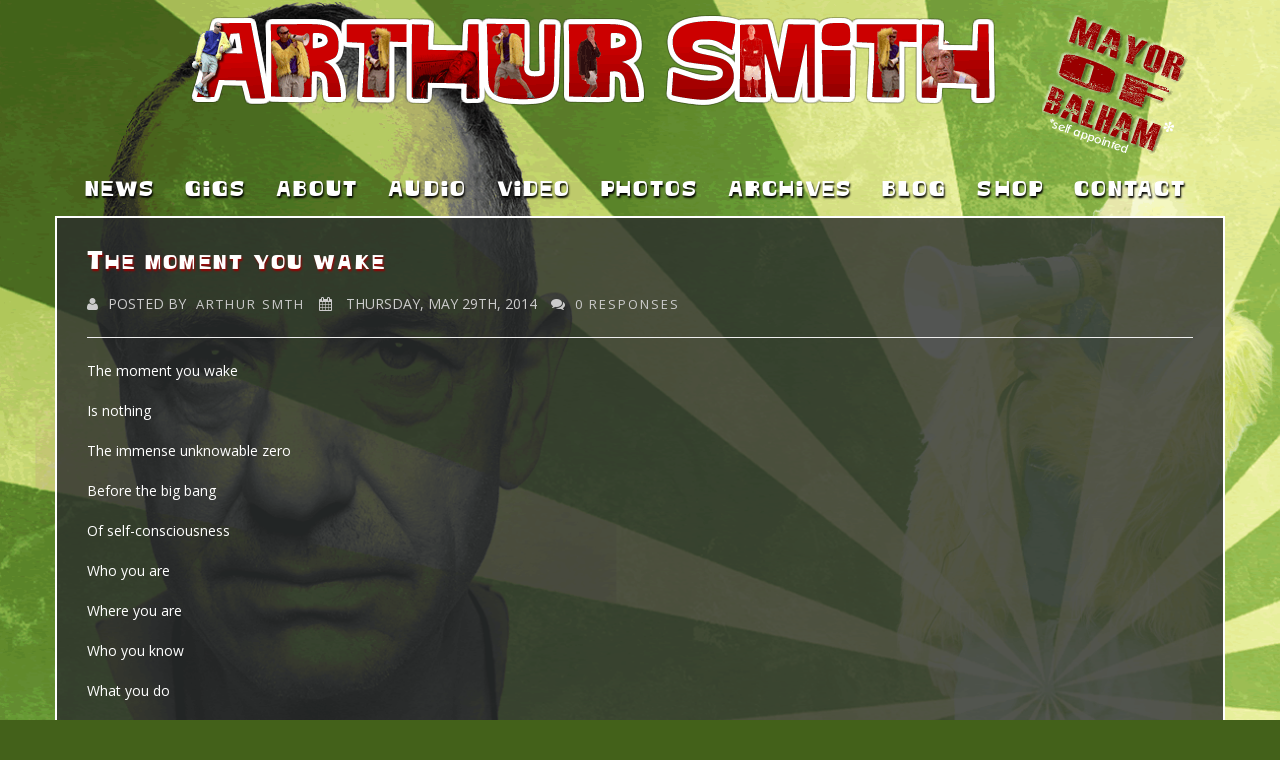

--- FILE ---
content_type: text/html; charset=UTF-8
request_url: https://www.arthursmith.co.uk/the-moment-you-wake/
body_size: 9254
content:
<!DOCTYPE html>
<!--[if IE 8 ]><html class="ie ie8" lang="en"> <![endif]-->
<!--[if IE 9 ]><html class="ie ie9" lang="en"> <![endif]-->
<!--[if (gte IE 9)|!(IE)]><!--><html lang="en"> <!--<![endif]-->
<head>
<meta charset="utf-8">
<title>The moment you wake |  Arthur Smith, Night Mayor Of Balham*                                             *Self Appointed.</title> 
<meta http-equiv="X-UA-Compatible" content="IE=edge">
<!-- Meta -->
<meta name="viewport" content="width=device-width, initial-scale=1">
<meta name="description" content="Official website of Arthur Smith, Night Mayor Of Balham & Semi-Professional Comedian.">
<meta name="keywords" content="Arthur Smith, Fiasco Job Job, Phil Nice, Daphne Fairfax, Results, Dante's Inferno, Leonard Cohen, Grumpy Old Men, Arthur & Phil Go Off, Pyjamarama, Swing Along A Dante, Ham A Long A Yorrick, Roan School, The National Review Company, Fiasco Job Job, Paramount City, Red Dwarf Backwards, Trench Kiss, Arthur Craven Society, Hamlet, The Artist Formerly Known As Hamlet - Prince of Danes, Malcolm Hardee, Arturart, Mayor Of Balham, Balham Bash, Mindlessness, Arthur Smith's Balham Bash, Loose Ends, An Evening With Gary Lineker, Sentimental Journey, Sod, My Summer With Des, Live Bed Show, Caroline Quentin, Arthur Smith's Pissed Up Chat Show, Arthur Smith's Edinburgh Tour, Arthur Smith Sings Leonard Cohen, Arthur Smith's Last Hangover, Arthur Smith sings Andy Williams, I've Seen Your Arse, Moldovan National Anthem, Arthur Smith's Comedy Club, Night Mayor of Balham, Arthur Smith Sings Leonard Cohen Again, BBC Comedy Club, Loose Ends, Smithereens, Without A Paddle">
<meta name="expires" content="0">
<meta name="author" content="Arthur Smith">
<meta name="Subject" content="Website">
<meta name="Copyright" content="Arthur Smith">
<meta name="Robots" content="ALL">
<meta name="Robots" content="INDEX,FOLLOW">
<meta name="GOOGLEBOT" content="NOARCHIVE">
<meta name="Revisit-After" content="15 Days">
<meta name="Rating" content="General">
<!-- End Meta -->
<link href='https://fonts.googleapis.com/css?family=PT+Mono%7cOpen+Sans:400italic,400' rel='stylesheet' type='text/css'>
<link rel="stylesheet" href="https://www.arthursmith.co.uk/wp-content/themes/Arfur2019/lightbox2-master/dist/css/lightbox.min.css">
<link rel="stylesheet" href="https://www.arthursmith.co.uk/wp-content/themes/Arfur2019/css/extra.css"> 
<link rel="stylesheet" href="https://www.arthursmith.co.uk/wp-content/themes/Arfur2019/css/style.css"/>
<link rel="stylesheet" href="https://www.arthursmith.co.uk/wp-content/themes/Arfur2019/css/responsive.css"/>
<style id='global-styles-inline-css' type='text/css'>
:root{--wp--preset--aspect-ratio--square: 1;--wp--preset--aspect-ratio--4-3: 4/3;--wp--preset--aspect-ratio--3-4: 3/4;--wp--preset--aspect-ratio--3-2: 3/2;--wp--preset--aspect-ratio--2-3: 2/3;--wp--preset--aspect-ratio--16-9: 16/9;--wp--preset--aspect-ratio--9-16: 9/16;--wp--preset--color--black: #000000;--wp--preset--color--cyan-bluish-gray: #abb8c3;--wp--preset--color--white: #ffffff;--wp--preset--color--pale-pink: #f78da7;--wp--preset--color--vivid-red: #cf2e2e;--wp--preset--color--luminous-vivid-orange: #ff6900;--wp--preset--color--luminous-vivid-amber: #fcb900;--wp--preset--color--light-green-cyan: #7bdcb5;--wp--preset--color--vivid-green-cyan: #00d084;--wp--preset--color--pale-cyan-blue: #8ed1fc;--wp--preset--color--vivid-cyan-blue: #0693e3;--wp--preset--color--vivid-purple: #9b51e0;--wp--preset--gradient--vivid-cyan-blue-to-vivid-purple: linear-gradient(135deg,rgb(6,147,227) 0%,rgb(155,81,224) 100%);--wp--preset--gradient--light-green-cyan-to-vivid-green-cyan: linear-gradient(135deg,rgb(122,220,180) 0%,rgb(0,208,130) 100%);--wp--preset--gradient--luminous-vivid-amber-to-luminous-vivid-orange: linear-gradient(135deg,rgb(252,185,0) 0%,rgb(255,105,0) 100%);--wp--preset--gradient--luminous-vivid-orange-to-vivid-red: linear-gradient(135deg,rgb(255,105,0) 0%,rgb(207,46,46) 100%);--wp--preset--gradient--very-light-gray-to-cyan-bluish-gray: linear-gradient(135deg,rgb(238,238,238) 0%,rgb(169,184,195) 100%);--wp--preset--gradient--cool-to-warm-spectrum: linear-gradient(135deg,rgb(74,234,220) 0%,rgb(151,120,209) 20%,rgb(207,42,186) 40%,rgb(238,44,130) 60%,rgb(251,105,98) 80%,rgb(254,248,76) 100%);--wp--preset--gradient--blush-light-purple: linear-gradient(135deg,rgb(255,206,236) 0%,rgb(152,150,240) 100%);--wp--preset--gradient--blush-bordeaux: linear-gradient(135deg,rgb(254,205,165) 0%,rgb(254,45,45) 50%,rgb(107,0,62) 100%);--wp--preset--gradient--luminous-dusk: linear-gradient(135deg,rgb(255,203,112) 0%,rgb(199,81,192) 50%,rgb(65,88,208) 100%);--wp--preset--gradient--pale-ocean: linear-gradient(135deg,rgb(255,245,203) 0%,rgb(182,227,212) 50%,rgb(51,167,181) 100%);--wp--preset--gradient--electric-grass: linear-gradient(135deg,rgb(202,248,128) 0%,rgb(113,206,126) 100%);--wp--preset--gradient--midnight: linear-gradient(135deg,rgb(2,3,129) 0%,rgb(40,116,252) 100%);--wp--preset--font-size--small: 13px;--wp--preset--font-size--medium: 20px;--wp--preset--font-size--large: 36px;--wp--preset--font-size--x-large: 42px;--wp--preset--spacing--20: 0.44rem;--wp--preset--spacing--30: 0.67rem;--wp--preset--spacing--40: 1rem;--wp--preset--spacing--50: 1.5rem;--wp--preset--spacing--60: 2.25rem;--wp--preset--spacing--70: 3.38rem;--wp--preset--spacing--80: 5.06rem;--wp--preset--shadow--natural: 6px 6px 9px rgba(0, 0, 0, 0.2);--wp--preset--shadow--deep: 12px 12px 50px rgba(0, 0, 0, 0.4);--wp--preset--shadow--sharp: 6px 6px 0px rgba(0, 0, 0, 0.2);--wp--preset--shadow--outlined: 6px 6px 0px -3px rgb(255, 255, 255), 6px 6px rgb(0, 0, 0);--wp--preset--shadow--crisp: 6px 6px 0px rgb(0, 0, 0);}:where(.is-layout-flex){gap: 0.5em;}:where(.is-layout-grid){gap: 0.5em;}body .is-layout-flex{display: flex;}.is-layout-flex{flex-wrap: wrap;align-items: center;}.is-layout-flex > :is(*, div){margin: 0;}body .is-layout-grid{display: grid;}.is-layout-grid > :is(*, div){margin: 0;}:where(.wp-block-columns.is-layout-flex){gap: 2em;}:where(.wp-block-columns.is-layout-grid){gap: 2em;}:where(.wp-block-post-template.is-layout-flex){gap: 1.25em;}:where(.wp-block-post-template.is-layout-grid){gap: 1.25em;}.has-black-color{color: var(--wp--preset--color--black) !important;}.has-cyan-bluish-gray-color{color: var(--wp--preset--color--cyan-bluish-gray) !important;}.has-white-color{color: var(--wp--preset--color--white) !important;}.has-pale-pink-color{color: var(--wp--preset--color--pale-pink) !important;}.has-vivid-red-color{color: var(--wp--preset--color--vivid-red) !important;}.has-luminous-vivid-orange-color{color: var(--wp--preset--color--luminous-vivid-orange) !important;}.has-luminous-vivid-amber-color{color: var(--wp--preset--color--luminous-vivid-amber) !important;}.has-light-green-cyan-color{color: var(--wp--preset--color--light-green-cyan) !important;}.has-vivid-green-cyan-color{color: var(--wp--preset--color--vivid-green-cyan) !important;}.has-pale-cyan-blue-color{color: var(--wp--preset--color--pale-cyan-blue) !important;}.has-vivid-cyan-blue-color{color: var(--wp--preset--color--vivid-cyan-blue) !important;}.has-vivid-purple-color{color: var(--wp--preset--color--vivid-purple) !important;}.has-black-background-color{background-color: var(--wp--preset--color--black) !important;}.has-cyan-bluish-gray-background-color{background-color: var(--wp--preset--color--cyan-bluish-gray) !important;}.has-white-background-color{background-color: var(--wp--preset--color--white) !important;}.has-pale-pink-background-color{background-color: var(--wp--preset--color--pale-pink) !important;}.has-vivid-red-background-color{background-color: var(--wp--preset--color--vivid-red) !important;}.has-luminous-vivid-orange-background-color{background-color: var(--wp--preset--color--luminous-vivid-orange) !important;}.has-luminous-vivid-amber-background-color{background-color: var(--wp--preset--color--luminous-vivid-amber) !important;}.has-light-green-cyan-background-color{background-color: var(--wp--preset--color--light-green-cyan) !important;}.has-vivid-green-cyan-background-color{background-color: var(--wp--preset--color--vivid-green-cyan) !important;}.has-pale-cyan-blue-background-color{background-color: var(--wp--preset--color--pale-cyan-blue) !important;}.has-vivid-cyan-blue-background-color{background-color: var(--wp--preset--color--vivid-cyan-blue) !important;}.has-vivid-purple-background-color{background-color: var(--wp--preset--color--vivid-purple) !important;}.has-black-border-color{border-color: var(--wp--preset--color--black) !important;}.has-cyan-bluish-gray-border-color{border-color: var(--wp--preset--color--cyan-bluish-gray) !important;}.has-white-border-color{border-color: var(--wp--preset--color--white) !important;}.has-pale-pink-border-color{border-color: var(--wp--preset--color--pale-pink) !important;}.has-vivid-red-border-color{border-color: var(--wp--preset--color--vivid-red) !important;}.has-luminous-vivid-orange-border-color{border-color: var(--wp--preset--color--luminous-vivid-orange) !important;}.has-luminous-vivid-amber-border-color{border-color: var(--wp--preset--color--luminous-vivid-amber) !important;}.has-light-green-cyan-border-color{border-color: var(--wp--preset--color--light-green-cyan) !important;}.has-vivid-green-cyan-border-color{border-color: var(--wp--preset--color--vivid-green-cyan) !important;}.has-pale-cyan-blue-border-color{border-color: var(--wp--preset--color--pale-cyan-blue) !important;}.has-vivid-cyan-blue-border-color{border-color: var(--wp--preset--color--vivid-cyan-blue) !important;}.has-vivid-purple-border-color{border-color: var(--wp--preset--color--vivid-purple) !important;}.has-vivid-cyan-blue-to-vivid-purple-gradient-background{background: var(--wp--preset--gradient--vivid-cyan-blue-to-vivid-purple) !important;}.has-light-green-cyan-to-vivid-green-cyan-gradient-background{background: var(--wp--preset--gradient--light-green-cyan-to-vivid-green-cyan) !important;}.has-luminous-vivid-amber-to-luminous-vivid-orange-gradient-background{background: var(--wp--preset--gradient--luminous-vivid-amber-to-luminous-vivid-orange) !important;}.has-luminous-vivid-orange-to-vivid-red-gradient-background{background: var(--wp--preset--gradient--luminous-vivid-orange-to-vivid-red) !important;}.has-very-light-gray-to-cyan-bluish-gray-gradient-background{background: var(--wp--preset--gradient--very-light-gray-to-cyan-bluish-gray) !important;}.has-cool-to-warm-spectrum-gradient-background{background: var(--wp--preset--gradient--cool-to-warm-spectrum) !important;}.has-blush-light-purple-gradient-background{background: var(--wp--preset--gradient--blush-light-purple) !important;}.has-blush-bordeaux-gradient-background{background: var(--wp--preset--gradient--blush-bordeaux) !important;}.has-luminous-dusk-gradient-background{background: var(--wp--preset--gradient--luminous-dusk) !important;}.has-pale-ocean-gradient-background{background: var(--wp--preset--gradient--pale-ocean) !important;}.has-electric-grass-gradient-background{background: var(--wp--preset--gradient--electric-grass) !important;}.has-midnight-gradient-background{background: var(--wp--preset--gradient--midnight) !important;}.has-small-font-size{font-size: var(--wp--preset--font-size--small) !important;}.has-medium-font-size{font-size: var(--wp--preset--font-size--medium) !important;}.has-large-font-size{font-size: var(--wp--preset--font-size--large) !important;}.has-x-large-font-size{font-size: var(--wp--preset--font-size--x-large) !important;}
/*# sourceURL=global-styles-inline-css */
</style>
</head>

<body data-rsssl=1>
	<div id="all" class="animsition">
        
    <header id="top-header " >
        <div class="container">
            <div class="logo" align="center">
                <div class="row" style="padding-top:15px;">
                    <div class="col-md-12" >
<div class="col-md-1"></div>                   
<div class="col-md-9"><a href="https://www.arthursmith.co.uk"><img src="https://www.arthursmith.co.uk/wp-content/themes/Arfur2019/img/header.png" alt="Arthur Smith - Night Mayor Of Balham. Self Appointed." title="Arthur Smith - Night Mayor Of Balham. Self Appointed." class="img-responsive"></a></div>
<div class="col-md-2 hidden-xs"> <img class="img-responsive" src="https://www.arthursmith.co.uk/wp-content/themes/Arfur2019/img/stamp.png" alt="Arthur Smith - Night Mayor Of Balham. Self Appointed." title="Arthur Smith - Night Mayor Of Balham. Self Appointed."></div>
                    </div>
                </div>
            </div><!--end logo-->
            <div class="row arthur-navbar-link" >
<div class="col-md-12" >
<span id="btn-menu"><i class="fa fa-list"></i></span>
<nav id="main-nav" >
<ul id="menu-arthur-main-menu" class="nav navbar-nav "><li id="menu-item-593" class="menu-item menu-item-type-post_type menu-item-object-page menu-item-593"><a title="News" href="https://www.arthursmith.co.uk/news/">News</a></li>
<li id="menu-item-592" class="menu-item menu-item-type-post_type menu-item-object-page menu-item-592"><a title="Gigs" href="https://www.arthursmith.co.uk/gigs/">Gigs</a></li>
<li id="menu-item-583" class="menu-item menu-item-type-post_type menu-item-object-page menu-item-583"><a title="About" href="https://www.arthursmith.co.uk/my-name-is-daphne-fairfax/">About</a></li>
<li id="menu-item-579" class="menu-item menu-item-type-post_type menu-item-object-page menu-item-579"><a title="Audio" href="https://www.arthursmith.co.uk/audio/">Audio</a></li>
<li id="menu-item-586" class="menu-item menu-item-type-post_type menu-item-object-page menu-item-586"><a title="Video" href="https://www.arthursmith.co.uk/video/">Video</a></li>
<li id="menu-item-584" class="menu-item menu-item-type-post_type menu-item-object-page menu-item-584"><a title="Photos" href="https://www.arthursmith.co.uk/photos/">Photos</a></li>
<li id="menu-item-577" class="menu-item menu-item-type-post_type menu-item-object-page menu-item-has-children menu-item-577 dropdown"><a title="Archives" href="https://www.arthursmith.co.uk/archives/" data-toggle="dropdown" class="dropdown-toggle">Archives <span class="caret"></span></a>
<ul role="menu" class=" dropdown-menu">
	<li id="menu-item-578" class="menu-item menu-item-type-post_type menu-item-object-page menu-item-578"><a title="Arturart" href="https://www.arthursmith.co.uk/archives/arturart/">Arturart</a></li>
	<li id="menu-item-582" class="menu-item menu-item-type-post_type menu-item-object-page menu-item-582"><a title="Letters To A Young Comedian…" href="https://www.arthursmith.co.uk/archives/letters-to-a-young-comedian/">Letters To A Young Comedian…</a></li>
	<li id="menu-item-769" class="menu-item menu-item-type-post_type menu-item-object-page menu-item-769"><a title="Other Writing" href="https://www.arthursmith.co.uk/archives/other-writing/">Other Writing</a></li>
	<li id="menu-item-585" class="menu-item menu-item-type-post_type menu-item-object-page menu-item-585"><a title="Results!" href="https://www.arthursmith.co.uk/archives/results/">Results!</a></li>
</ul>
</li>
<li id="menu-item-576" class="menu-item menu-item-type-post_type menu-item-object-page current_page_parent menu-item-576"><a title="Blog" href="https://www.arthursmith.co.uk/blog/">Blog</a></li>
<li id="menu-item-725" class="menu-item menu-item-type-post_type menu-item-object-page menu-item-725"><a title="Shop" href="https://www.arthursmith.co.uk/shop/">Shop</a></li>
<li id="menu-item-580" class="menu-item menu-item-type-post_type menu-item-object-page menu-item-580"><a title="Contact" href="https://www.arthursmith.co.uk/contact/">Contact</a></li>
</ul></nav>
</div>
            </div>
          </div><!--end container -->
    </header>
<!--CLOSE HEADER-->
<meta name='robots' content='max-image-preview:large' />
<link rel="alternate" type="application/rss+xml" title="Arthur Smith &raquo; The moment you wake Comments Feed" href="https://www.arthursmith.co.uk/the-moment-you-wake/feed/" />
<link rel="alternate" title="oEmbed (JSON)" type="application/json+oembed" href="https://www.arthursmith.co.uk/wp-json/oembed/1.0/embed?url=https%3A%2F%2Fwww.arthursmith.co.uk%2Fthe-moment-you-wake%2F" />
<link rel="alternate" title="oEmbed (XML)" type="text/xml+oembed" href="https://www.arthursmith.co.uk/wp-json/oembed/1.0/embed?url=https%3A%2F%2Fwww.arthursmith.co.uk%2Fthe-moment-you-wake%2F&#038;format=xml" />
		<!-- This site uses the Google Analytics by ExactMetrics plugin v8.10.2 - Using Analytics tracking - https://www.exactmetrics.com/ -->
		<!-- Note: ExactMetrics is not currently configured on this site. The site owner needs to authenticate with Google Analytics in the ExactMetrics settings panel. -->
					<!-- No tracking code set -->
				<!-- / Google Analytics by ExactMetrics -->
		<style id='wp-img-auto-sizes-contain-inline-css' type='text/css'>
img:is([sizes=auto i],[sizes^="auto," i]){contain-intrinsic-size:3000px 1500px}
/*# sourceURL=wp-img-auto-sizes-contain-inline-css */
</style>
<style id='wp-emoji-styles-inline-css' type='text/css'>

	img.wp-smiley, img.emoji {
		display: inline !important;
		border: none !important;
		box-shadow: none !important;
		height: 1em !important;
		width: 1em !important;
		margin: 0 0.07em !important;
		vertical-align: -0.1em !important;
		background: none !important;
		padding: 0 !important;
	}
/*# sourceURL=wp-emoji-styles-inline-css */
</style>
<style id='wp-block-library-inline-css' type='text/css'>
:root{--wp-block-synced-color:#7a00df;--wp-block-synced-color--rgb:122,0,223;--wp-bound-block-color:var(--wp-block-synced-color);--wp-editor-canvas-background:#ddd;--wp-admin-theme-color:#007cba;--wp-admin-theme-color--rgb:0,124,186;--wp-admin-theme-color-darker-10:#006ba1;--wp-admin-theme-color-darker-10--rgb:0,107,160.5;--wp-admin-theme-color-darker-20:#005a87;--wp-admin-theme-color-darker-20--rgb:0,90,135;--wp-admin-border-width-focus:2px}@media (min-resolution:192dpi){:root{--wp-admin-border-width-focus:1.5px}}.wp-element-button{cursor:pointer}:root .has-very-light-gray-background-color{background-color:#eee}:root .has-very-dark-gray-background-color{background-color:#313131}:root .has-very-light-gray-color{color:#eee}:root .has-very-dark-gray-color{color:#313131}:root .has-vivid-green-cyan-to-vivid-cyan-blue-gradient-background{background:linear-gradient(135deg,#00d084,#0693e3)}:root .has-purple-crush-gradient-background{background:linear-gradient(135deg,#34e2e4,#4721fb 50%,#ab1dfe)}:root .has-hazy-dawn-gradient-background{background:linear-gradient(135deg,#faaca8,#dad0ec)}:root .has-subdued-olive-gradient-background{background:linear-gradient(135deg,#fafae1,#67a671)}:root .has-atomic-cream-gradient-background{background:linear-gradient(135deg,#fdd79a,#004a59)}:root .has-nightshade-gradient-background{background:linear-gradient(135deg,#330968,#31cdcf)}:root .has-midnight-gradient-background{background:linear-gradient(135deg,#020381,#2874fc)}:root{--wp--preset--font-size--normal:16px;--wp--preset--font-size--huge:42px}.has-regular-font-size{font-size:1em}.has-larger-font-size{font-size:2.625em}.has-normal-font-size{font-size:var(--wp--preset--font-size--normal)}.has-huge-font-size{font-size:var(--wp--preset--font-size--huge)}.has-text-align-center{text-align:center}.has-text-align-left{text-align:left}.has-text-align-right{text-align:right}.has-fit-text{white-space:nowrap!important}#end-resizable-editor-section{display:none}.aligncenter{clear:both}.items-justified-left{justify-content:flex-start}.items-justified-center{justify-content:center}.items-justified-right{justify-content:flex-end}.items-justified-space-between{justify-content:space-between}.screen-reader-text{border:0;clip-path:inset(50%);height:1px;margin:-1px;overflow:hidden;padding:0;position:absolute;width:1px;word-wrap:normal!important}.screen-reader-text:focus{background-color:#ddd;clip-path:none;color:#444;display:block;font-size:1em;height:auto;left:5px;line-height:normal;padding:15px 23px 14px;text-decoration:none;top:5px;width:auto;z-index:100000}html :where(.has-border-color){border-style:solid}html :where([style*=border-top-color]){border-top-style:solid}html :where([style*=border-right-color]){border-right-style:solid}html :where([style*=border-bottom-color]){border-bottom-style:solid}html :where([style*=border-left-color]){border-left-style:solid}html :where([style*=border-width]){border-style:solid}html :where([style*=border-top-width]){border-top-style:solid}html :where([style*=border-right-width]){border-right-style:solid}html :where([style*=border-bottom-width]){border-bottom-style:solid}html :where([style*=border-left-width]){border-left-style:solid}html :where(img[class*=wp-image-]){height:auto;max-width:100%}:where(figure){margin:0 0 1em}html :where(.is-position-sticky){--wp-admin--admin-bar--position-offset:var(--wp-admin--admin-bar--height,0px)}@media screen and (max-width:600px){html :where(.is-position-sticky){--wp-admin--admin-bar--position-offset:0px}}
/*wp_block_styles_on_demand_placeholder:69824ef416b5f*/
/*# sourceURL=wp-block-library-inline-css */
</style>
<style id='classic-theme-styles-inline-css' type='text/css'>
/*! This file is auto-generated */
.wp-block-button__link{color:#fff;background-color:#32373c;border-radius:9999px;box-shadow:none;text-decoration:none;padding:calc(.667em + 2px) calc(1.333em + 2px);font-size:1.125em}.wp-block-file__button{background:#32373c;color:#fff;text-decoration:none}
/*# sourceURL=/wp-includes/css/classic-themes.min.css */
</style>
<link rel='stylesheet' id='contact-form-7-css' href='https://www.arthursmith.co.uk/wp-content/plugins/contact-form-7/includes/css/styles.css?ver=6.1.4' type='text/css' media='all' />
<script type="text/javascript" src="https://www.arthursmith.co.uk/wp-includes/js/jquery/jquery.min.js?ver=3.7.1" id="jquery-core-js"></script>
<script type="text/javascript" src="https://www.arthursmith.co.uk/wp-includes/js/jquery/jquery-migrate.min.js?ver=3.4.1" id="jquery-migrate-js"></script>
<script type="text/javascript" id="wpso-front-scripts-js-extra">
/* <![CDATA[ */
var wpso = {"ajaxurl":"https://www.arthursmith.co.uk/wp-admin/admin-ajax.php","nonce":"8ed445a01c","user_items":[]};
//# sourceURL=wpso-front-scripts-js-extra
/* ]]> */
</script>
<script type="text/javascript" src="https://www.arthursmith.co.uk/wp-content/plugins/wp-sort-order/js/front-scripts.js?ver=2026020739" id="wpso-front-scripts-js"></script>
<link rel="https://api.w.org/" href="https://www.arthursmith.co.uk/wp-json/" /><link rel="alternate" title="JSON" type="application/json" href="https://www.arthursmith.co.uk/wp-json/wp/v2/posts/263" /><link rel="EditURI" type="application/rsd+xml" title="RSD" href="https://www.arthursmith.co.uk/xmlrpc.php?rsd" />
<link rel="canonical" href="https://www.arthursmith.co.uk/the-moment-you-wake/" />
<link rel="icon" href="https://www.arthursmith.co.uk/wp-content/uploads/2014/04/cropped-EmyrYoung_ArthurSmith_04042014001-32x32.jpg" sizes="32x32" />
<link rel="icon" href="https://www.arthursmith.co.uk/wp-content/uploads/2014/04/cropped-EmyrYoung_ArthurSmith_04042014001-192x192.jpg" sizes="192x192" />
<link rel="apple-touch-icon" href="https://www.arthursmith.co.uk/wp-content/uploads/2014/04/cropped-EmyrYoung_ArthurSmith_04042014001-180x180.jpg" />
<meta name="msapplication-TileImage" content="https://www.arthursmith.co.uk/wp-content/uploads/2014/04/cropped-EmyrYoung_ArthurSmith_04042014001-270x270.jpg" />
</head>
<body data-rsssl=1><!--BEGIN LOOP - IMPORT POSTS Wordpress Code -->
 

<div class="container warp">
    <div class="single-post">
<h2>The moment you wake</h2>
        <div class="single-post-meta">
<p><span><i class="fa fa-user"></i>Posted by</span><a href="Arthur Smth">Arthur Smth</a> <span><i class="fa fa-calendar"></i> Thursday, May 29th, 2014</span>  <span><i class="fa fa-comments"></i><a href="https://www.arthursmith.co.uk/the-moment-you-wake/#respond">0 responses</a></span> </p>
        </div>
<hr>
<p><p>The moment you wake</p>
<p>Is nothing</p>
<p>The immense unknowable zero</p>
<p>Before the big bang</p>
<p>Of self-consciousness</p>
<p>Who you are</p>
<p>Where you are</p>
<p>Who you know</p>
<p>What you do</p>
<p>&nbsp;</p>
<p>And then</p>
<p>What you have to do this day</p>
<p>&nbsp;</p>
<p>And what for breakfast?</p>
<p>Swing round</p>
<p>Slippers on</p>
<p>Here we go again</p>
 </p>
<div align="center">
<a href="#" onclick="history.go(-1);return false;"><button type="button" class="btn btn-lg btn-block btn-warning">Click To Go Back <i class="fa fa-arrow-left"></i></button></a></div>

<div class="row" style="padding-top: 20px;">
    <div class="col-md-12">
        <div class="col-md-6" align="left"><span><i class="fa fa-chevron-left"></i></span> <strong><a href="https://www.arthursmith.co.uk/after-loose-ends/" rel="prev">After Loose Ends</a></strong>
        </div>
        <div class="col-md-6" align="right"><span><a href="https://www.arthursmith.co.uk/ed-fringe-2014/" rel="next">Ed Fringe 2014</a> <i class="fa fa-chevron-right"></i></span><strong></strong>
        </div>
    </div>
</div>

    </div>

<div class="comments-area">
	
                    <h3>Comments on "The moment you wake"</h3>

                    <ol class="comments-list">
                    	 
                     

                    </ol><!--end comments lest -->
                </div><!--end comments area -->        <div class="comments-form">
<form class="row" >
            <div class="col-md-6">
<input type="text" placeholder="Your Name" />
            </div>
            <div class="col-md-6">
<input type="email" placeholder="Your email" />
            </div>
            <div class="col-md-12">
<textarea placeholder="Your comment ..." ></textarea>
            </div>
            <div class="col-sm-3 ">
<button class="success-btn">post comment</button>
            </div>
</form><!--end form -->
        </div><!--end comments form -->
</div><!--end warp-->

<!--END LOOP – CLOSE IMPORT POSTS Wordpress Code -->
</div><!--end warp-->

<div id="the-footer-above">
    <div class="section-top-line contact-us container" id="contact-us">
        <div class="block-title text-center">
<h3>Sign Up For Arthur's Rarely Used Mailing List Here.</h3>
        </div>
	    <div class="row ">
            <div class="col-md-6">
                <div class="contact-form">
<form method="post" action="https://scripts.dreamhost.com/add_list.cgi">
    <input type="hidden" name="list" value="newsletter" />
    <input type="hidden" name="domain" value="arthursmith.co.uk" />
    <input type="hidden" name="url" value="https://www.arthursmith.co.uk/?page_id=793" />
    <input type="hidden" name="unsuburl" value="https://www.arthursmith.co.uk/?page_id=795" />
    <input type="hidden" name="alreadyonurl" value="https://www.arthursmith.co.uk/?page_id=797" />
    <input type="hidden" name="notonurl" value="https://www.arthursmith.co.uk/?page_id=799" />
    <input type="hidden" name="invalidurl" value="https://www.arthursmith.co.uk/?page_id=801" />
    <input type="hidden" name="emailconfirmurl" value="https://www.arthursmith.co.uk/?page_id=803" />
    <input type="hidden" name="emailit" value="1" />
<input type="text" id="name" name="name" placeholder="NAME"/>
<input type="email" id="email" name="email" placeholder="Email"/>
    <input type="submit" name="submit" class="btn success-btn" value="Subscribe" style="width:45%;"/> <input type="submit" name="unsub" class="success-btn" value="Unsubscribe" style="width:45%;"/>
</form>
<!-- <input type="text" id="name" name="name" placeholder="NAME"/>
<input type="email" id="email" name="email" placeholder="Email"/>
<button type="submit" class="success-btn">Sign Up</button> -->

                </div><!--contact-form-->
            </div>
		    <div class="col-md-6">
                <div class="contact-details">
<!-- <img src="https://www.arthursmith.co.uk/wp-content/themes/Arfur2019/img/stamp.png" alt="The moment you wake" title="The moment you wake"> -->
<p>Online Arfur</p>
<ul class="social-links">
    <li><a href="https://www.facebook.com/ArthurSmithComedy/" target="_blank"><i class="fa fa-facebook"></i></a></li>
    <li><a href="https://twitter.com/ArfurSmith" target="_blank"><i class="fa fa-twitter"></i></a></li>
    <li><a href="https://www.youtube.com/user/ArfurSmith" target="_blank"><i class="fa fa-youtube"></i></a></li>
</ul>
                </div><!-- contact-details-->
            </div>
        </div><!--end from-->
    </div><!--end contact us-->
</div>

<div id="the-footer">
<p>© 2012 - 2026  <a href="https://twitter.com/ArfurSmith" target="_blank" style="color:#ffcc00;">Arthur Smith</a> Website by <a href="http://www.giantbanana.co.uk" target="_blank" style="color:#ffcc00;">Giant Banana</a>.</p>
</div>
<div class="go-up"><a href="" ><i class="fa fa-chevron-up"></i></a></div>

</div>
<!--js fils-->
<script type="text/javascript" src="https://www.arthursmith.co.uk/wp-content/themes/Arfur2019/lightbox2-master/dist/js/lightbox-plus-jquery.min.js"></script>
<script type="text/javascript" src="https://www.arthursmith.co.uk/wp-content/themes/Arfur2019/js/jquery-1.11.3.min.js"></script>
<script src="https://ajax.googleapis.com/ajax/libs/jquery/1.11.3/jquery.min.js"></script>
<script type="text/javascript" src="https://www.arthursmith.co.uk/wp-content/themes/Arfur2019/js/plugins.js"></script>
<script type="text/javascript" src="https://www.arthursmith.co.uk/wp-content/themes/Arfur2019/js/custom.js"></script>

<!--GOOGLE ANALYTICS-->
<script type="text/javascript">
    var _gaq = _gaq || [];
    _gaq.push(['_setAccount', 'UA-28236213-1']);
    _gaq.push(['_trackPageview']);
    (function() {
    var ga = document.createElement('script'); ga.type = 'text/javascript'; ga.async = true;
    ga.src = ('https:' == document.location.protocol ? 'https://ssl' : 'http://www') + '.google-analytics.com/ga.js';
    var s = document.getElementsByTagName('script')[0]; s.parentNode.insertBefore(ga, s);
    })();
</script>
<!--END GOOGLE ANALYTICS-->
</body>
</html>
<script type="speculationrules">
{"prefetch":[{"source":"document","where":{"and":[{"href_matches":"/*"},{"not":{"href_matches":["/wp-*.php","/wp-admin/*","/wp-content/uploads/*","/wp-content/*","/wp-content/plugins/*","/wp-content/themes/Arfur2019/*","/*\\?(.+)"]}},{"not":{"selector_matches":"a[rel~=\"nofollow\"]"}},{"not":{"selector_matches":".no-prefetch, .no-prefetch a"}}]},"eagerness":"conservative"}]}
</script>
<script type="text/javascript" src="https://www.arthursmith.co.uk/wp-includes/js/dist/hooks.min.js?ver=dd5603f07f9220ed27f1" id="wp-hooks-js"></script>
<script type="text/javascript" src="https://www.arthursmith.co.uk/wp-includes/js/dist/i18n.min.js?ver=c26c3dc7bed366793375" id="wp-i18n-js"></script>
<script type="text/javascript" id="wp-i18n-js-after">
/* <![CDATA[ */
wp.i18n.setLocaleData( { 'text direction\u0004ltr': [ 'ltr' ] } );
//# sourceURL=wp-i18n-js-after
/* ]]> */
</script>
<script type="text/javascript" src="https://www.arthursmith.co.uk/wp-content/plugins/contact-form-7/includes/swv/js/index.js?ver=6.1.4" id="swv-js"></script>
<script type="text/javascript" id="contact-form-7-js-translations">
/* <![CDATA[ */
( function( domain, translations ) {
	var localeData = translations.locale_data[ domain ] || translations.locale_data.messages;
	localeData[""].domain = domain;
	wp.i18n.setLocaleData( localeData, domain );
} )( "contact-form-7", {"translation-revision-date":"2024-05-21 11:58:24+0000","generator":"GlotPress\/4.0.1","domain":"messages","locale_data":{"messages":{"":{"domain":"messages","plural-forms":"nplurals=2; plural=n != 1;","lang":"en_GB"},"Error:":["Error:"]}},"comment":{"reference":"includes\/js\/index.js"}} );
//# sourceURL=contact-form-7-js-translations
/* ]]> */
</script>
<script type="text/javascript" id="contact-form-7-js-before">
/* <![CDATA[ */
var wpcf7 = {
    "api": {
        "root": "https:\/\/www.arthursmith.co.uk\/wp-json\/",
        "namespace": "contact-form-7\/v1"
    }
};
//# sourceURL=contact-form-7-js-before
/* ]]> */
</script>
<script type="text/javascript" src="https://www.arthursmith.co.uk/wp-content/plugins/contact-form-7/includes/js/index.js?ver=6.1.4" id="contact-form-7-js"></script>
<script id="wp-emoji-settings" type="application/json">
{"baseUrl":"https://s.w.org/images/core/emoji/17.0.2/72x72/","ext":".png","svgUrl":"https://s.w.org/images/core/emoji/17.0.2/svg/","svgExt":".svg","source":{"concatemoji":"https://www.arthursmith.co.uk/wp-includes/js/wp-emoji-release.min.js?ver=c4e86c4b24216aa54fce8268fb56fdb2"}}
</script>
<script type="module">
/* <![CDATA[ */
/*! This file is auto-generated */
const a=JSON.parse(document.getElementById("wp-emoji-settings").textContent),o=(window._wpemojiSettings=a,"wpEmojiSettingsSupports"),s=["flag","emoji"];function i(e){try{var t={supportTests:e,timestamp:(new Date).valueOf()};sessionStorage.setItem(o,JSON.stringify(t))}catch(e){}}function c(e,t,n){e.clearRect(0,0,e.canvas.width,e.canvas.height),e.fillText(t,0,0);t=new Uint32Array(e.getImageData(0,0,e.canvas.width,e.canvas.height).data);e.clearRect(0,0,e.canvas.width,e.canvas.height),e.fillText(n,0,0);const a=new Uint32Array(e.getImageData(0,0,e.canvas.width,e.canvas.height).data);return t.every((e,t)=>e===a[t])}function p(e,t){e.clearRect(0,0,e.canvas.width,e.canvas.height),e.fillText(t,0,0);var n=e.getImageData(16,16,1,1);for(let e=0;e<n.data.length;e++)if(0!==n.data[e])return!1;return!0}function u(e,t,n,a){switch(t){case"flag":return n(e,"\ud83c\udff3\ufe0f\u200d\u26a7\ufe0f","\ud83c\udff3\ufe0f\u200b\u26a7\ufe0f")?!1:!n(e,"\ud83c\udde8\ud83c\uddf6","\ud83c\udde8\u200b\ud83c\uddf6")&&!n(e,"\ud83c\udff4\udb40\udc67\udb40\udc62\udb40\udc65\udb40\udc6e\udb40\udc67\udb40\udc7f","\ud83c\udff4\u200b\udb40\udc67\u200b\udb40\udc62\u200b\udb40\udc65\u200b\udb40\udc6e\u200b\udb40\udc67\u200b\udb40\udc7f");case"emoji":return!a(e,"\ud83e\u1fac8")}return!1}function f(e,t,n,a){let r;const o=(r="undefined"!=typeof WorkerGlobalScope&&self instanceof WorkerGlobalScope?new OffscreenCanvas(300,150):document.createElement("canvas")).getContext("2d",{willReadFrequently:!0}),s=(o.textBaseline="top",o.font="600 32px Arial",{});return e.forEach(e=>{s[e]=t(o,e,n,a)}),s}function r(e){var t=document.createElement("script");t.src=e,t.defer=!0,document.head.appendChild(t)}a.supports={everything:!0,everythingExceptFlag:!0},new Promise(t=>{let n=function(){try{var e=JSON.parse(sessionStorage.getItem(o));if("object"==typeof e&&"number"==typeof e.timestamp&&(new Date).valueOf()<e.timestamp+604800&&"object"==typeof e.supportTests)return e.supportTests}catch(e){}return null}();if(!n){if("undefined"!=typeof Worker&&"undefined"!=typeof OffscreenCanvas&&"undefined"!=typeof URL&&URL.createObjectURL&&"undefined"!=typeof Blob)try{var e="postMessage("+f.toString()+"("+[JSON.stringify(s),u.toString(),c.toString(),p.toString()].join(",")+"));",a=new Blob([e],{type:"text/javascript"});const r=new Worker(URL.createObjectURL(a),{name:"wpTestEmojiSupports"});return void(r.onmessage=e=>{i(n=e.data),r.terminate(),t(n)})}catch(e){}i(n=f(s,u,c,p))}t(n)}).then(e=>{for(const n in e)a.supports[n]=e[n],a.supports.everything=a.supports.everything&&a.supports[n],"flag"!==n&&(a.supports.everythingExceptFlag=a.supports.everythingExceptFlag&&a.supports[n]);var t;a.supports.everythingExceptFlag=a.supports.everythingExceptFlag&&!a.supports.flag,a.supports.everything||((t=a.source||{}).concatemoji?r(t.concatemoji):t.wpemoji&&t.twemoji&&(r(t.twemoji),r(t.wpemoji)))});
//# sourceURL=https://www.arthursmith.co.uk/wp-includes/js/wp-emoji-loader.min.js
/* ]]> */
</script>


--- FILE ---
content_type: text/css
request_url: https://www.arthursmith.co.uk/wp-content/themes/Arfur2019/css/extra.css
body_size: 838
content:
/*

/*============
/*EXTRA CSS*/

/* FONTS */
@font-face {
    font-family: 'WitlessRegular';
    src: url('../fonts/witless/witless_0-webfont.eot');
    src: url('../fonts/witless/witless_0-webfont.eot?#iefix') format('embedded-opentype'),
         url('../fonts/witless/witless_0-webfont.woff') format('woff'),
         url('../fonts/witless/witless_0-webfont.ttf') format('truetype'),
         url('../fonts/witless/witless_0-webfont.svg#WitlessRegular') format('svg');
    font-weight: normal;
    font-style: normal;
}
@font-face {
    font-family: 'CoolveticaRegular';
    src: url('../fonts/coolvetica/coolveti-webfont.eot');
    src: url('../fonts/coolvetica/coolveti-webfont.eot?#iefix') format('embedded-opentype'),
         url('../fonts/coolvetica/coolveti-webfont.woff') format('woff'),
         url('../fonts/coolvetica/coolveti-webfont.ttf') format('truetype'),
         url('../fonts/coolvetica/coolveti-webfont.svg#CoolveticaRegular') format('svg');
    font-weight: normal;
    font-style: normal;

}

.vid {
  background-color: #0A090F;
    position: relative;
    padding-bottom: 56.25%;
    padding-top: 30px; height: 0; overflow: hidden;
    box-shadow: 1px 2px 3px 4px;
}
 
.vid iframe,
.vid object,
.vid embed {
    position: absolute;
    top: 0;
    left: 0;
    width: 100%;
    height: 100%;
}

/* IMAGE ALIGN CODE */
img.alignright {float:right; margin:40px; }
img.alignleft {float:left; margin:40px; }
img.aligncenter {display: block; margin-left: auto; margin-right: auto;}
a img.alignright {float:right; margin:0 0 1em 1em;}
a img.alignleft {float:left; margin:0 1em 1em 0;}
a img.aligncenter {display: block; margin-left: auto; margin-right: auto;}


/* Alignment */
.alignleft {
  display: inline;
  float: left;
  margin-right: 1.5em;
}
.alignright {
  display: inline;
  float: right;
  margin-left: 1.5em;
}
.aligncenter {
  clear: both;
  display: block;
  margin: 0 auto;
}
.featured-image-caption
{
  background-color: #fff;
  font-size: 12px;
  margin: 20px;/*
  border: 1px solid #0A090F;*/
  padding: 5px;
}



.pagination {
clear:both;
padding:0px 0;
position:relative;
font-size:11px;
line-height:13px;
}
 
.pagination span, .pagination a {
display:block;
float:left;
margin: 2px 2px 2px 0;
padding:6px 9px 5px 9px;
text-decoration:none;
width:auto;
color:#fff;
background: #43611A;
border:solid #61BEB9 1px;
}
 
.pagination a:hover{
color:#fff;
background: #61BEB9;
}
 
.pagination .current{
padding:6px 9px 5px 9px;
background: #99611A;
color:#fff;
}


.fn {color: #CFB53B;}
.fn a:hover {color: #fff;}



.btn-warning {

  padding:5px;
  text-shadow: 2px 2px 0 #121212, 2px 2px 0 #121212, 2px 2px 0 #121212, 2px 2px 0 #121212;
  letter-spacing: 2px;
  font-weight: lighter;
  font-size: 30px;
  color: #fff;
  background-color:#8B0000;
  border-color: #121212;

}

.arthur-ticket-link {line-height: 40px;}
.arthur-ticket-link a:link {color:#ffcc00; text-decoration:none; } /* unvisited link */
.arthur-ticket-link a:after  {color:#ffcc00; content: " \f145"; font-family: FontAwesome; }/* unvisited link */
.arthur-ticket-link a:visited {color:#ffcc00; text-decoration:none; }  /* visited link */
.arthur-ticket-link a:hover {color:#ccc; text-decoration:none; }  /* mouse over link */
.arthur-ticket-link a:active {color:#ffcc00; text-decoration:none; }  /* selected link */ 

.arthur-navbar-link {    font-family: 'WitlessRegular'; text-shadow: 1px 2px 2px #000; }
.arthur-navbar-link a:link {color:#fff; font-size:20px;} /* unvisited link */
.arthur-navbar-link a:visited {color:#ffcc00;}  /* visited link */
.arthur-navbar-link a:hover {color:#ffcc00;}  /* mouse over link */
.arthur-navbar-link a:active {color:#ffcc00; }  /* selected link */ 


--- FILE ---
content_type: text/css
request_url: https://www.arthursmith.co.uk/wp-content/themes/Arfur2019/css/style.css
body_size: 5288
content:
/* CSS Document */

/* 
    Created on : 16/6/2015, 04:32:02 
    Author     : 
    Theme Name : thor
    Description: thor , creative HTML Template
    Version    : 1.0
    Author: mokawed
   
*/

/* ------------------------------------------ */
/*             TABLE OF CONTENTS
/* ------------------------------------------ */
/*   01 - General & Basic Styles  */
/*   02 - Header & menu & logo  */
/*   03 - main Slider  */
/*   04 - services*/
/*   05 - our portfolio*/
/*   06 - isotope & our portfolio*/
/*   07 testimonial  */
/*   08 -about us  */
/*   09 -Our team  */
/*   10 -latest news  */
/*   11 - our clients  */
/*   12 - contact us &*/
/*  Animation & Keyframes   */



@import url("bootstrap.min.css");
@import url("owl.carousel.css");
@import url("font-awesome.min.css");
@import url("jquery.fancybox.css");
@import url("vegas.min.css");
@import url("animated-handel.css");
@import url("animsition.min.css");

/* --- general --------------------- */

*{
    padding: 0;
    margin: 0;

}
body{
    background: #43611A;
    background-image:url('../img/sunburst01.png'); 
    background-position: top center;
    background-repeat: no-repeat;
    background-attachment:fixed;

        -webkit-background-size: cover; /* the next 3 lines are "browser prefixes", they are necessary to include for CSS3 techniques */
    -moz-background-size: cover;
    -o-background-size: cover;
    background-size: cover;
    font-family: 'PT Mono', monospace ;
}
.warp{
    background-color: rgba(42, 44, 44, 0.8);
    background: rgba(42, 44, 44, 0.8);
    color:#000;
    border:solid 2px #fff;
    padding: 30px;
    margin-bottom: 20px;
}
/* --- typography --------------------- */
/*headings*/
h1,
h2,
h3,
h4,
h5,
h6 {
    font-family: 'WitlessRegular';
    text-shadow: 1px 2px 2px #990000;
    /*font-family: 'PT Mono', monospace ;*/
    margin-bottom: 15px;
    font-weight: 400;
    line-height: 28px;
    letter-spacing: 2px;
    /*color: #232323;*/
    color: #fff;

}
h1 {
    font-size: 30px;
}
h2 {
    font-size: 24px;

}

h3 {
    font-size: 20px;
    letter-spacing: 2px;
    line-height: 24px;
}

h4 {
    font-size: 14px;
    font-weight: 400;
}

/* paragraphs */
p {
    font-size: 14px;
    line-height: 25px;
    font-family: 'Open Sans', sans-serif;
    color: #fff;
    font-weight: 400;
    margin-bottom: 15px;
}

span {
    color: #ccc;
    text-transform: uppercase

}


a{
    font-size: 13px;
    letter-spacing: 2px;
    color: #ccc;
    font-weight: 400;
    text-transform: uppercase;
}

a:hover,a:focus{
    color: #63A69F;
    text-decoration: none;
    outline: none

}


ul,ol{
    margin: 0;
    padding: 0;
    list-style: none
}

.text-center{
    text-align: center !important
}
.section{
    padding: 10px 0;
}

.section-top-line{
    padding: 60px 0;
    position: relative;
    border-top: 2px solid #232323; 

}

.section-top-line:after{
    content: "";
    position: absolute;
    top: 1px;
    left: 0;
    height: 1px;
    width: 100%;
    background: #232323;
}


/*buttons*/
.primary-btn{
    background-color: #111;
    border:2px solid #EDEDED;
    padding: 10px 15px;
    position: relative;
    color: #737373;
    z-index: 1;
    display: inline-block
}

.primary-btn:after{
    content: "";
    position: absolute;
    bottom: 0;
    left: 0;
    width: 100%;
    height: 100%;
    background: #232323;
    z-index: -1;
    -webkit-transform: scale(0);
    -moz-transform: scale(0);
    transform: scale(0);
    -webkit-transition: 0.2s linear;
    -moz-transition: 0.2s linear;
    transition: 0.2s linear;
}


.primary-btn:hover{
    color: #fff;
}

.primary-btn:hover:after{
    -webkit-transform: scale(1);
    -moz-transform: scale(1);
    transform: scale(1);
}


.success-btn{
    position: relative;
    text-transform: uppercase;
    background-color: #fff;
    border: 2px solid #ededed;
    color: #191919;
    padding: 10px 20px;
    font-size: 13px;
    display: inline-block;
    z-index: 1;
    letter-spacing: 2px

}

.success-btn:after{
    content: "";
    position: absolute;
    bottom: 0;
    left: 0;
    width: 100%;
    height: 100%;
    background: #63A69F;
    z-index: -1;
    -webkit-transform: scale(0);
    -moz-transform: scale(0);
    transform: scale(0);
    -webkit-transition: 0.2s linear;
    -moz-transition: 0.2s linear;
    transition: 0.2s linear;
}


.success-btn:hover{
    color: #fff;
}

.success-btn:hover:after{
    -webkit-transform: scale(1);
    -moz-transform: scale(1);
    transform: scale(1);
}

.social-links{
}

.social-links li{
    display: inline-block;
    text-align: center

}

.social-links li a{
    display: inline-block;
    width: 45px;
    height: 45px;
    border: 1px solid #ededed;
    font-size: 20px;
    line-height: 45px;
}
.social-links li a:hover{
    color: #fff;
    background: #232323
}

.social-links li a:hover i{
    -webkit-animation: toBottomFromTop 0.4s forwards;
    -moz-animation: toBottomFromTop 0.4s forwards;
    animation: toBottomFromTop 0.4s forwards;
}
/*******************************************************************
       start header
*********************************************************************/


#top-header{
/*    background-color: #fff;*/
/*    margin-bottom: 30px;*/
    /*position: relative;*/
    -webkit-transition: 0.3s linear;
    -moz-transition: 0.3s linear;
    transition: 0.3s linear;
}


.logo{
/*    float: left;*/
/*    padding: 10px 20px 20px;*/
/*    background-color: #232323;*/


}

.logo h2,.logo h2 a{
    font-size: 18px;
    letter-spacing: 7px;
    color: #FFFFFF;
    text-transform: uppercase
}

#btn-menu{
    float: right;
    margin-top: 45px;
    font-size: 20px;
    display: none;
    margin-right: 30px;
    cursor: pointer;
    background: #232323;
    width: 40px;
    height: 40px;
    text-align: center;
    color: #fff;
    line-height: 40px;
}


#main-nav{
 /*   float: right; */
    margin-top: 10px;
    align-content: center;
}

#main-nav > ul > li{
    float: left;  
    align-content: center;
  /*  position: relative;*/
    padding: 12px 15px;

}

#main-nav >  ul > li > a{
    display: block;
    position: relative;
}
/* --------- Drop Down -------- */

#main-nav  ul li ul{
    position: absolute;
    background: #232323;
    width: 200px;
    z-index: 2;
    display: none;
    top: 48px;

}
#main-nav  ul li{
    position: relative}

#main-nav  ul ul li{
    padding: 10px 20px;;
    position: relative
}

#main-nav  ul li ul a{
    color: #fff;
    display: block;
    position: relative;
    -webkit-transition: 0.2s linear;
    -moz-transition: 0.2s linear;
    transition: 0.2s linear;
}

#main-nav li ul ul{
    position: absolute;
    left: 100%;
    top: 0
}

#main-nav li:hover > ul{
    display: block
}
#main-nav  ul ul a:hover{
    padding-left: 5px;

}



/*onscrool*/

header.fixed{
    /*background-color: #232323;*/
/*    background-color: rgb(238, 238, 238) !important;*/
  /*  position: fixed !important;*/
    z-index: 11;
    top: 0;
    left: 0;
    right: 0;
    margin-bottom: 60px;
    -webkit-transition: 0.3s linear;
    -moz-transition: 0.3s linear;
    transition: 0.3s linear;
}

header.fixed .logo{
    padding: 15px 15px 30px 6px;

}

.fixed #main-nav{
    margin-top: 10px;
}

.fixed #btn-menu{
    margin-top: 14px;
}

/*******************************************************************
          end header
*********************************************************************/


/*******************************************************************
                 start main slider
*********************************************************************/
.main-slider{}

.main-slider li img{
    max-height: 501px;
}

.slider2 li img{
    max-height: 514px !important;

}

.main-slider .owl-prev{
    position: absolute;
    left: 0;
    bottom: 50%;
    color: #999999;
    background: #fff;
    padding: 5px 10px;
    -webkit-transition: 0.3s linear;
    -moz-transition: 0.3s linear;
    transition: 0.3s linear;

}

.main-slider .owl-next{
    position: absolute;
    right: 0;
    bottom: 50%;
    color: #999999;
    background: #fff;
    padding: 5px 10px;
    -webkit-transition: 0.3s linear;
    -moz-transition: 0.3s linear;
    transition: 0.3s linear;
}

.main-slider .owl-prev:hover,
.main-slider .owl-next:hover{
    color: #fff;
    background-color: #232323
}
/*******************************************************************
                        end main-slider
*********************************************************************/

/*******************************************************************
                       start services
*********************************************************************/


.block{
    border-top: 2px solid #232323;
    position: relative;
    padding: 30px 0;

}

.block:after{
    content: "";
    position: absolute;
    top: 1px;
    left: 0;
    height: 1px;
    width: 100%;
    background: #232323;
}

.text-blck{

}

.follow-blck{
    text-align: center
}
.follow-blck-border{
    border-left: 2px solid #ededed;
    border-right:  2px solid #ededed;
    border-bottom: 2px solid #ededed;
    margin-bottom: 30px;
}


.follow-blck .block-title h3{
    font-size: 16px;

}

.follow-blck .social-links{
    margin-bottom: 20px;
}

.block-title{
    text-transform: uppercase
}




.services-items{
    text-align: center
        ;
    margin-top: 40px;
}

.services-item{
    position: relative;
    border: 2px solid #EDEDED;
    padding: 40px 10px;
    min-height: 200px;
    -webkit-transition: 0.3s ease-in;
    -moz-transition: 0.3s ease-in;
    transition: 0.3s ease-in;

}

.services-item span{
    color: #232323;
    font-size: 30px;

}

.services-item p{
    font-family: 'PT Mono', monospace ;
    font-size: 12px;
    letter-spacing: 1px;
    color: #fff;
    margin-top: 2px;
    margin-bottom: 5px;
    padding-bottom: 2px;
}

.services-item:hover{
    background: #232323;
    color: #fff;
}


.services-item:hover p,.services-item:hover span{
    color: #fff;
}

/*******************************************************************
         end services
*********************************************************************/

.gallery-items{
    text-align: center
        ;
    margin-top: 10px;
}

.gallery-item{
    position: relative;
    border: 2px solid #EDEDED;
    padding: 10px 10px;
/*    min-height: 200px;*/
    height: 200px;
    width: 300px;
    -webkit-transition: 0.3s ease-in;
    -moz-transition: 0.3s ease-in;
    transition: 0.3s ease-in;
    margin-bottom: 5px;
}

.gallery-item span{
    color: #232323;
    font-size: 30px;

}

.gallery-item p{
    font-family: 'PT Mono', monospace ;
    font-size: 12px;
    letter-spacing: 2px;
    color: #737373;
    margin-top: 10px;
}

.gallery-item:hover{
    background: #232323;
    color: #fff;
}


.gallery-item:hover p,.gallery-item:hover span{
    color: #fff;
}

.audio-items{
    text-align: center
        ;
    margin-top: 10px;
}

.audio-item{
    position: relative;
    border: 2px solid #EDEDED;
    padding: 10px 10px;
/*    min-height: 200px;*/
    height: 200px;
    width: 200px;
    -webkit-transition: 0.3s ease-in;
    -moz-transition: 0.3s ease-in;
    transition: 0.3s ease-in;
    margin-bottom: 5px;
}

.audio-item span{
    color: #232323;
    font-size: 30px;

}

.audio-item p{
    font-family: 'PT Mono', monospace ;
    font-size: 12px;
    letter-spacing: 2px;
    color: #737373;
    margin-top: 10px;
}

.audio-item:hover{
    background: #232323;
    color: #fff;
}


.audio-item:hover p,.audio-item:hover span{
    color: #fff;
}
/*******************************************************************
             start our portfolio
*********************************************************************/



.portfolioFilter ul {
    margin-top:15px;
}

.portfolioFilter ul li{
    position: relative;
    margin-bottom: 25px;
}

.portfolioFilter ul li:before{
    content: "-";
    top: 0;
    left: 0;
    margin-right: 10px
}

.portfolioFilter ul li a.current { 
    color: #63A69F;
    font-weight: bold;
    text-decoration: none
}


.portfolioContainer li{
    margin:15px 0; 
}

.portfolioContainer li .portfolio-item{
    position: relative;
    overflow: hidden
}
.portfolioContainer li .portfolio-item .mask{
    position: absolute;
    top: 10px;
    left: 10px;
    right: 10px;
    bottom: 10px;
    background-color: rgba(255,255,255,0.8);
    text-align: center;
    -webkit-transform: translateY(110%);
    -moz-transform: translateY(110%);
    transform: translateY(110%);
    -webkit-transition: 0.2s linear;
    -moz-transition: 0.2s linear;
    transition: 0.2s linear;

}

.portfolioContainer li .portfolio-item:hover .mask{
    -webkit-transform: translateY(0);
    -moz-transform: translateY(0);
    transform: translateY(0);
}

.portfolioContainer li .portfolio-item .mask h4{
    position: absolute;
    top:30%;
    left: 0;
    right: 0;
    text-transform: uppercase
}


.portfolioContainer li .portfolio-item .mask a{
    position: absolute;
    top: 50%;
    left: 52%;
    display: inline-block;
    font-size: 15px;
    height: 35px;
    width: 35px;
    line-height: 38px;
    border-radius: 50%;
    color: #fff;
    background-color: rgba(0,0,0,0.9);

}

.portfolioContainer li .portfolio-item .mask a:last-child{
    left: 34%;

}

.portfolioContainer li .portfolio-item .mask a{
    -webkit-transition: 0.3s linear;
    -moz-transition: 0.3s linear;
    transition: 0.3s linear;
}
.portfolioContainer li .portfolio-item .mask a:hover{
    background: #63A69F;

}

.isotope-hidden.isotope-item {
    pointer-events: none;
    z-index: 1;
}
.isotope,
.isotope .isotope-item {
    /* change duration value to whatever you like */

    -webkit-transition-duration: 0.8s;
    -moz-transition-duration: 0.8s;
    transition-duration: 0.8s;
}
.isotope {
    -webkit-transition-property: height, width;
    -moz-transition-property: height, width;
    transition-property: height, width;
}
.isotope .isotope-item {
    -webkit-transition-property: -webkit-transform, opacity;
    -moz-transition-property: -moz-transform, opacity;
    transition-property: transform, opacity;
}
/*******************************************************************
             end our portfolio
*********************************************************************/


/*******************************************************************
            start testimoniols
*********************************************************************/
.testimoniol{
    background:#EDEDED url("http://placehold.it/1920x948") no-repeat center center fixed;
    background-size: cover;
    position: relative;
    text-align: center;
    padding-left:160px;
    padding-right:160px;

}


.testimoniol:after{
    content: "";
    position: absolute;
    top: 0;
    left: 0;
    right: 0;
    bottom: 0;
    background: rgba(0, 0, 0, 0.7);
}


.testimoniol-slider p{
    position: relative;
    font-size: 15px;
    letter-spacing: 0px;
    color: #E9E3E3;
    font-weight: 400;
    font-style: italic;
    margin-bottom: 35px;
}


.testimoniol-slider p:after{
    font-family: FontAwesome;
    content: "\f10e";
    margin-left:  20px;
    color: #63A69F;
    font-size: 20px;

}

.testimoniol-slider p:before{
    font-family: FontAwesome;
    content: "\f10d";
    margin-right:20px;
    color: #63A69F;
    font-size: 20px;
}

.testimoniol-slider  a{
    color: #fff;

}
/*******************************************************************
                           end testimoniols
*********************************************************************/



/*******************************************************************
                         start about-us
*********************************************************************/

/*.about-us {
    background-color: red;
}*/


/*******************************************************************
                        end about-us
*********************************************************************/



/*******************************************************************
                         start our-team
*********************************************************************/
.block-title-2{
    text-align: center;
    background: #F4F4F4;
    padding: 30px 0 10px 0;
    margin-bottom: 30px;
}
.our-team{
    padding-bottom: 60px;
}

.our-team-slider{
    margin-bottom: 60px;
}

.our-team-slider li{}

.our-team-slider li .team-img{
    position: relative;
    overflow: hidden
        ;
    margin-bottom: 15px;
}

.our-team-slider li .team-img img{
    -webkit-transition: 0.3s ease-in;
    -moz-transition: 0.3s ease-in;
    transition: 0.3s ease-in;
}
.our-team-slider li .team-img .mask{
    position: absolute;
    background-color: rgba(255,255,255,.8);
    top: 20px;
    left: 20px;
    right: 20px;
    bottom: 20px;
    opacity: 0;
    transform: scale(2);
    -webkit-transform: scale(2);
    -moz-transform: scale(2);
    -webkit-transition: 0.3s linear;
    -moz-transition: 0.3s linear;
    transition: 0.3s linear;
}
.our-team-slider li .team-img:hover img{
    transform: scale(1.3);
    -webkit-transform: scale(1.3);
    -moz-transform: scale(1.3);

}
.our-team-slider li .team-img:hover .mask{
    transform: scale(1);
    -webkit-transform: scale(1);
    -moz-transform: scale(1);
    opacity: 1;

}

.our-team-slider li .team-img .mask ul{
    position: absolute;
    bottom: 45%;
    left: 0;
    right: 0;
    text-align: center
}
.our-team-slider li .team-img .mask ul li{
    display: inline-block;

}
.our-team-slider li .team-img .mask ul li a{
    display: inline-block;
    border: 1px solid #232323;
    position: relative;
    width: 35px;
    height: 35px;
    line-height: 35px;


}

.our-team-slider li .team-img .mask ul li a:hover{
    background: #232323;
    color: #fff;
}

.our-team-slider li .team-img .mask ul li a:hover i{
    -webkit-animation: toRightFromLeft 0.4s forwards;
    -moz-animation:  toRightFromLeft 0.4s forwards;
    animation:  toRightFromLeft 0.4s forwards;
}


.team-info p{
    margin-bottom: 0;

}
.we-are{
    background: url("http://placehold.it/1920x948")center center fixed;
    background-size: cover;
    text-align: center;
    position: relative;
    padding: 100px 0
}

.we-are:after{
    content: "";
    position: absolute;
    background-color: rgba(0,0,0,0.8);
    top: 0;
    left: 0;
    right: 0;
    bottom: 0;
    z-index: 1
}


.we-are h3{
    color: #fff;
    position: relative;
    z-index: 2
}
/*******************************************************************
                        end our-team
*********************************************************************/



/*******************************************************************
                        start latest-news
*********************************************************************/
.latest-news {
    padding-bottom: 0
}

.latest-news .block-title {
    margin-bottom: 30px;
}

.gallary-post .owl-next,
.post-slide .owl-next{
    position: absolute;
    bottom: 2%;
    left: 53%;
    background: #fff;
    padding: 4px 9px;
    text-transform: uppercase ;
    -webkit-transition: 0.2s linear;
    -moz-transition: 0.2s linear;
    transition: 0.2s linear;
}



.gallary-post .owl-prev,
.post-slide .owl-prev{
    position: absolute;
    bottom: 2%;
    right: 50%;
    background: #fff;
    padding: 4px 9px;
    text-transform: uppercase 





}
.gallary-post .owl-next:hover,
.gallary-post .owl-prev:hover,
.post-slide .owl-next:hover,
.post-slide .owl-prev:hover{
    background: #232323;
    color: #fff;
}


.news-item-img{
    margin-bottom: 30px;
}

.news-item-img iframe{
    width: 100%;
    min-height: 233px;

}

.news-item h4{
    margin-bottom: 5px;

}

.news-item .post-meta{
    margin-bottom: 15px;
}

.news-item .post-meta p{
    font-family: 'PT Mono', monospace ;
    margin: 0

}

/*******************************************************************
                        end latest-news
*********************************************************************/


/*******************************************************************
                        start our-clients-slider
*********************************************************************/
.owl-dots{
    text-align: center;
    margin-top: 20px;
}
.our-clients-slider .owl-dot,
.our-team-slider .owl-dot {
    width: 15px;
    height: 15px;
    border: 1px solid #ADADAD;
    display: inline-block;
    margin-left: 10px;
}

.our-clients-slider .owl-dot.active,
.our-team-slider .owl-dot.active{
    background: #ADADAD
}

/*******************************************************************
                        end our-clients-slider
*********************************************************************/


/*******************************************************************
                       start contact us
*********************************************************************/
.contact-form {
    color:#000;
}


.contact-us{
    padding-bottom: 0
}
.contact-us .block-title{
    margin-bottom: 40px;
}
input{
    width: 90%;
    margin-bottom: 5px;
    padding: 10px;
    border: 2px solid #000;
    outline: none;
    position: relative;
    background-color: #fff;
    text-decoration: #000;
}


textarea{
    width: 100%;
    color: #000;
    padding: 10px;
    border: 2px solid #000;
    height: 175px;
    resize: none;
    margin-bottom: 10px;
    outline: none
}
.wpcf7-form-control {
    background-color: #fffccc;
    width: 100%;
    color:#000;
    border: #000 1px solid;
}

/*.wpcf7-submit {
    color: #000;
}
*/
/*******************************************************************
                        end  contact us
*********************************************************************/


/*******************************************************************
                   Start blog  pages
*********************************************************************/
.page-title{
    background: fixed;
    background-size: cover;
    padding: 80px 0;
    position: relative;
    z-index: 1;
    margin-bottom: 30px ;

}
.page-title:after{
    content: "";
    position: absolute;
    top: 0;
    left: 0;
    right: 0;
    bottom: 0;
    background-color: rgba(0,0,0,.7);
    z-index: -1
}

.page-title h2{
    color: #fff;
    font-size: 50px
}
.blog-post{
    margin-bottom: 30px;
}

.post h3 a{
    margin-top: 20px;
    font-size: 16px;
    display: block
}

.post .post-meta p a{
    color:#63A69F
}

.post iframe{
    width: 100%;
    height: 226px;
    border: 0;
}

.blog-post-2{
    overflow: hidden;
    margin-bottom: 30px;
background-color: rgba(0,0,0,.7);
    padding: 20px 0;
    border: solid 2px #fff;
    border-radius: 4px color:#fff;
}
.blog-post-2 h3 ,
.blog-post-2 h3 a{
    margin: 0 0 10px 0;
}

.blog-post-2 a.primary-btn{
    float: right;
    margin-top: -42px;
}

/*******************************************************************
                  end blog  pages
*********************************************************************/



/*******************************************************************
                   Start single post page
*********************************************************************/
.single-post-img img{
    max-height: 500px;
    margin-bottom: 15px;
}
.single-post-img iframe {
    max-width: 100%;
    max-height: 500px;

}

.single-post-meta span,.single-post-meta i,.single-post-meta a{
    margin-right:  10px;
}
.single-post-img .owl-prev{
    position: absolute;
    left: 0;
    bottom: 50%;
    color: #999999;
    padding: 5px 17px;    font-size: 17px;
    background: #fff;
    -webkit-transition: 0.3s linear;
    -moz-transition: 0.3s linear;
    transition: 0.3s linear;
}

.single-post-img .owl-next{
    position: absolute;
    right: 0;
    bottom: 50%;
    color: #999999;
    background: #fff;
    padding: 5px 17px;
    font-size: 17px;
    -webkit-transition: 0.3s linear;
    -moz-transition: 0.3s linear;
    transition: 0.3s linear;
}

.single-post-img .owl-prev:hover,
.single-post-img .owl-next:hover{
    color: #fff;
    background-color: #232323
}

.comments-area{
background-color: rgba(0,0,0,.7);
    padding: 20px;
    margin-top: 40px;
    -webkit-box-shadow: 0 0 5px 0 #eeeeee;
    -moz-box-shadow: 0 0 5px 0 #eeeeee;
    box-shadow: 0 0 5px 0 #eeeeee;
}

.comments-list li{
    border-top: 1px solid #ADADAD;
    padding: 15px 0 0 10px;

}

.comments-list li .comment-head{
    margin-bottom: 15px;
}

.comments-list li .reply-link{
    float: right;
    padding: 10px 25px;
    background-color: #990000;
    color: #fff;
    -webkit-transition: 0.3s linear;
    -moz-transition: 0.3s linear;
    -o-transition: 0.3s linear;
    transition: 0.3s linear;
}

.comments-list li .reply-link:hover{
    background: #63A69F;
}


.comments-list li .avatar{
    float: left;
    margin-right: 15px;
    border: 1px solid #232323;
}

.comments-list li .avatar img{
    width: 90px;
    height: 90px;
}

.comments-list li .commenter {
    margin-top: 10px;
}
.comments-list li .commenter h4{
    margin-bottom: 0

}
.comments-list li ol,.comments-list li ul{
    margin-left: 100px;
}


.comments-form{
    margin-top: 40px;
background-color: rgba(0,0,0,.7);
    padding: 20px;
    -webkit-box-shadow: 0 0 5px 0 #eeeeee;
    -moz-box-shadow: 0 0 5px 0 #eeeeee;
    box-shadow: 0 0 5px 0 #eeeeee;
}
/*******************************************************************
                   End single post page
*********************************************************************/

/*******************************************************************
                   start upper footer
*********************************************************************/
#the-footer-above{
    text-align: center;
    background: #191919;
    color:#fff;
    padding: 20px 0 15px 0 ;
}

#the-footer-above p {
    color: #ccc
}
#the-footer-above a {
    color: #ccc
}
/*******************************************************************
                        end  upper footer
*********************************************************************/

/*******************************************************************
                   start footer
*********************************************************************/
#the-footer{
    text-align: center;
    background: #000;
    color:#fff;
    padding: 20px 0 5px 0 ;
}

#the-footer p {
    color: #ccc
}
#the-footer a {
    color: #ccc
}
/*******************************************************************
                        end  footer
*********************************************************************/

/*******************************************************************
                        end  go up
*********************************************************************/


.go-up{

    display: none;
    position: fixed;
    width: 50px;
    height: 50px;
    line-height: 50px;
    font-size: 15px;
    right: 8px;
    bottom: 100px;
    background: #232323;
    cursor: pointer;
    text-align: center;
    z-index: 9999;
    color: #ffffff;
    border-radius: 4px;
    -webkit-border-radius: 4px;
    -moz-border-radius: 4px;
    transition: 0.3s linear;
    -webkit-transition: 0.3s linear;
    -moz-transition: 0.3s linear;
}

.go-up:hover{

    background-color: #1a1a1a;
}

.go-up i{
    color: #ffffff;
}
.go-up:hover i{
    -webkit-animation: toBottomFromTop 0.4s forwards;
    -moz-animation: toBottomFromTop 0.4s forwards;
    animation: toBottomFromTop 0.4s forwards;

}





/*******************************************************************
                   keyframes
*********************************************************************/

/*to bottom*/
@-webkit-keyframes toBottomFromTop {
    49% {
        -webkit-transform: translateY(100%);
    }
    50% {
        opacity: 0;
        -webkit-transform: translateY(-100%);
    }
    51% {
        opacity: 1;
    }
}
@-moz-keyframes toBottomFromTop {
    49% {
        -moz-transform: translateY(100%);
    }
    50% {
        opacity: 0;
        -moz-transform: translateY(-100%);
    }
    51% {
        opacity: 1;
    }
}
@keyframes toBottomFromTop {
    49% {
        transform: translateY(100%);
    }
    50% {
        opacity: 0;
        transform: translateY(-100%);
    }
    51% {
        opacity: 1;
    }
}


/*to right*/


@-webkit-keyframes toRightFromLeft {
    49% {
        -webkit-transform: translate(100%);
    }
    50% {
        opacity: 0;
        -webkit-transform: translate(-100%);
    }
    51% {
        opacity: 1;
    }
}
@-moz-keyframes toRightFromLeft {
    49% {
        -moz-transform: translate(100%);
    }
    50% {
        opacity: 0;
        -moz-transform: translate(-100%);
    }
    51% {
        opacity: 1;
    }
}
@keyframes toRightFromLeft {
    49% {
        transform: translate(100%);
    }
    50% {
        opacity: 0;
        transform: translate(-100%);
    }
    51% {
        opacity: 1;
    }
}


/* bounceY*/

@keyframes bounceY {
    0% { transform: translateY(-205px);}
    40% { transform: translateY(-100px);}
    65% { transform: translateY(-52px);}
    82% { transform: translateY(-25px);}
    92% { transform: translateY(-12px);}
    55%, 75%, 87%, 97%, 100% { transform: translateY(0px);}
}


@-moz-keyframes bounceY {
    0% { -moz-transform: translateY(-205px);}
    40% { -moz-transform: translateY(-100px);}
    65% { -moz-transform: translateY(-52px);}
    82% { -moz-transform: translateY(-25px);}
    92% { -moz-transform: translateY(-12px);}
    55%, 75%, 87%, 97%, 100% { -moz-transform: translateY(0px);}
}



@-webkit-keyframes  bounceY {
    0% { -webkit-transform: translateY(-205px);}
    40% { -webkit-transform: translateY(-100px);}
    65% { -webkit-transform: translateY(-52px);}
    82% { -webkit-transform: translateY(-25px);}
    92% { -webkit-transform: translateY(-12px);}
    55%, 75%, 87%, 97%, 100% { -webkit-transform: translateY(0px);}
}

#video-bg{
    position: relative;
    overflow: hidden;
}

/*#video-bg  > .overlay{
    position: absolute;
    content:'';
    background:  url(../img/overlay.png)repeat;
    top: 0;
    left: 0;
    right: 0;
    bottom: 0;
    height: 100%;
    width: 100%;
    z-index: 3

}*/
#video-bg #background{
    max-width: 100%;
    height: auto;
}

.vegas-overlay {
    opacity: .2;
}

.slider-bg,.banner{
    text-align: center;
    background-size: cover;
    height: 500px;
    max-width: 100%;
    position: relative
}

.slider-bg .vegas-slide:after{
    content:"";
    position: absolute;
    left: 0;
    top: 0;
    right: 0;
    bottom: 0;
    background-color: rgba(0,0,0,0.5)

}

/*parallax*/
.banner{
    min-height: 500px;
    padding-top: 150px;
    overflow: hidden;
    position: relative
}
.banner h1{
    color:#63A69F;
    font-weight: bold;
    margin-top: 50px;
    margin-bottom: 60px;
    text-transform: uppercase;
    letter-spacing: 5px
}
.banner p{
    color: #fff
}

.btn-group a{
    margin: 5px 10px
}

.btn-group .primary-btn{
    color: #fff
}
.parallax-1{
    background-size: cover;
}
.parallax-2,
.rotate-sec{
    position: relative;
    z-index: 1;
}
.parallax-2:after,
.rotate-sec:after{
    content: '';
    position: absolute;
    top: 0;
    left: 0;
    right: 0;
    bottom: 0;
    background-color: rgba(0,0,0,0.6);
    z-index: -1;
}
.parallax-zoom-blur{
    overflow: hidden;
    position: relative;
    z-index: 1

}
.parallax-zoom-blur img {
    width: 100%;
    max-width: none;
    position: absolute;
    top: 0%;
    left: 50%;
    -webkit-transform: translate(-50%,0px);
    -ms-transform: translate(-50%,0px);
    transform: translate(-50%,0px);
    z-index: -1

}

.slider-bg p{
    color: #fff;
    margin-top: 150px;

}

.slider-bg h1{
    color:#63A69F;
    font-weight: bold;
    margin-top: 50px;
    margin-bottom: 40px;
}
.slider-bg a  {
    margin: 10px;

}
.vegas-timer-progress {
    background: #fff;
}

@-webkit-keyframes pulse {
    0% {
        -webkit-transform: scale(0.8);
        transform: scale(0.8);
    }
    50% {
        -webkit-transform: scale(1);
        transform: scale(1);
    }
    100% {
        -webkit-transform: scale(0.8);
        transform: scale(0.8);
    }
}

@keyframes pulse {
    0% {
        -webkit-transform: scale(0.8);
        transform: scale(0.8);
    }
    50% {
        -webkit-transform: scale(1);
        transform: scale(1);
    }
    100% {
        -webkit-transform: scale(0.8);
        transform: scale(0.8);
    }
}



--- FILE ---
content_type: text/javascript
request_url: https://www.arthursmith.co.uk/wp-content/themes/Arfur2019/js/custom.js
body_size: 2196
content:
(function ($) {
    "use strict";
    $(function () {
        $('a[href*=#]:not([href=#])').on('click', function () {
            if (location.pathname.replace(/^\//, '') == this.pathname.replace(/^\//, '') && location.hostname == this.hostname) {
                var target = $(this.hash);
                target = target.length ? target : $('[name=' + this.hash.slice(1) + ']');
                if (target.length) {
                    $('html,body').animate({
                        scrollTop: target.offset().top
                    }, 1000);
                    return false;
                }
            }
        });
    });


    /*fixed nav on scroll*/
    $(window).scroll(function () {
        if ($(window).scrollTop() > 120) {
            $('#top-header').addClass('fixed ');
        }
        else {
            $('#top-header').removeClass('fixed');

        }
    });



    $(window).scroll(function () {
        var scroll = $(window).scrollTop();
        $(".parallax-zoom-blur img").css({
            width: (100 + scroll / 10) + "%",
            top: -(scroll / 10) + "%",
            "-webkit-filter": "blur(" + (scroll / 100) + "px)",
            filter: "blur(" + (scroll / 100) + "px)"
        });
    });

    //menu hover
    $(function () {

        $('#main-nav ul').find('ul').show().hide();
        $('#main-nav  li').hover(function () {
            $(this).children('ul').stop().fadeIn(300);
        }, function () {
            $(this).children('ul').stop().fadeOut('fast');
        });
    });


    $('#btn-menu').on('click', function () {
        $('#main-nav').slideToggle(300);
        $("i", this).toggleClass("fa-list fa-close ");
    });

    $(window).on('resize', function () {
        var win = $(this); //this = window
        if (win.width() >= 1000) {
            $('#main-nav').css({
                display: 'block'
            });
        }
    });




//main-slider
    $('.main-slider').owlCarousel({
        items: 1,
        rtl: true,
        nav: true,
        dots: false,
        navText: [
            "PREV",
            'NEXT'
        ]
    });
    //testimoniol-slider
    $('.testimoniol-slider').owlCarousel({
        items: 1,
        trl: true,
        margin: 30,
        stagePadding: 30,
        smartSpeed: 450
    });
//our-team-slider
    $('.our-team-slider').owlCarousel({
        margin: 30,
        responsiveClass: true,
        trl: true,
        loop: true,
        responsive: {
            0: {
                items: 1
            },
            600: {
                items: 2
            },
            1000: {
                items: 3,
                loop: false
            }
        }
    });
//our-clients-slider
    $('.our-clients-slider').owlCarousel({
        margin: 30,
        trl: true,
        lazyLoad: false,
        responsiveClass: true,
        responsive: {
            400: {
                items: 1
            },
            600: {
                items: 2
            },
            1000: {
                items: 2
            }
        }
    });
    $('.gallary-post ul,.post-slide ul').owlCarousel({
        margin: 30,
        trl: true,
        items: 1,
        nav: true,
        navText: [
            '<i class="fa fa-angle-double-left"></i>',
            '<i class="fa fa-angle-double-right"></i>'
        ]
    });
    $('.single-post-img').owlCarousel({
        margin: 5,
        autoplay: true,
        trl: true,
        items: 1,
        nav: true, navText: [
            '<i class="fa fa-angle-double-left"></i>',
            '<i class="fa fa-angle-double-right"></i>'
        ]
    });



    // page transitions
    $(".animsition").animsition({
        inClass: 'fade-in-down-sm',
        outClass: 'fade-out-down-sm',
        inDuration: 2000,
        outDuration: 800,
        // linkElement           :   '.animsition-link',
        loading: true,
        loadingParentElement: 'body', //animsition wrapper element
        loadingClass: 'animsition-loading',
        unSupportCss: ['animation-duration',
            '-webkit-animation-duration',
            '-o-animation-duration'
        ],
        overlay: false,
        overlayClass: 'animsition-overlay-slide',
        overlayParentElement: 'body'
    });

//lighbox
    $('.sb').fancybox();

//isotope portfolio
    $(window).load(function () {
        var $container = $('.portfolioContainer');
        $container.isotope({
            filter: '*',
            animationOptions: {
                duration: 750,
                easing: 'linear',
                queue: false
            }
        });
        $('.portfolioFilter a').on('click', function () {
            $('.portfolioFilter .current').removeClass('current');
            $(this).addClass('current');
            var selector = $(this).attr('data-filter');
            $container.isotope({
                filter: selector,
                animationOptions: {
                    duration: 750,
                    easing: 'linear',
                    queue: false
                }
            });
            return false;
        });
    });


// google map
// When the window has finished loading create our google map below
    google.maps.event.addDomListener(window, 'load', init);
    function init() {
        // Basic options for a simple Google Map
        // For more options see: https://developers.google.com/maps/documentation/javascript/reference#MapOptions
        var mapOptions = {
            // How zoomed in you want the map to start at (always required)
            zoom: 11,
            // The latitude and longitude to center the map (always required)
            center: new google.maps.LatLng(40.6700, -73.9400), // New York

            // How you would like to style the map. 
            // This is where you would paste any style found on Snazzy Maps.
            styles: [{"featureType": "landscape", "stylers": [{"saturation": -100}, {"lightness": 65}, {"visibility": "on"}]}, {"featureType": "poi", "stylers": [{"saturation": -100}, {"lightness": 51}, {"visibility": "simplified"}]}, {"featureType": "road.highway", "stylers": [{"saturation": -100}, {"visibility": "simplified"}]}, {"featureType": "road.arterial", "stylers": [{"saturation": -100}, {"lightness": 30}, {"visibility": "on"}]}, {"featureType": "road.local", "stylers": [{"saturation": -100}, {"lightness": 40}, {"visibility": "on"}]}, {"featureType": "transit", "stylers": [{"saturation": -100}, {"visibility": "simplified"}]}, {"featureType": "administrative.province", "stylers": [{"visibility": "off"}]}, {"featureType": "water", "elementType": "labels", "stylers": [{"visibility": "on"}, {"lightness": -25}, {"saturation": -100}]}, {"featureType": "water", "elementType": "geometry", "stylers": [{"hue": "#ffff00"}, {"lightness": -25}, {"saturation": -97}]}]
        };
        // Get the HTML DOM element that will contain your map 
        // We are using a div with id="map" seen below in the <body>
        var mapElement = document.getElementById('map');
        // Create the Google Map using our element and options defined above
        var map = new google.maps.Map(mapElement, mapOptions);
        // Let's also add a marker while we're at it
        var marker = new google.maps.Marker({
            position: new google.maps.LatLng(40.6700, -73.9400),
            map: map,
            title: 'Snazzy!'
        });
    }

    // Sections backgrounds
    var pageSection = $("div,section");
    pageSection.each(function (indx) {

        if ($(this).attr("data-background")) {
            $(this).css("background-image", "url(" + $(this).data("background") + ")");
        }
    });

    // Parallax        
    $(".parallax-1").parallax("50%", -1);


//parallax2
    $('.parallax-2').mousemove(function (e) {
        var x = (e.pageX * -0.3 / 2), y = (e.pageY * -1 / 2);
        $(this).css('background-position', x + 'px ' + y + 'px');
    });


// to top
    $(window).scroll(function () {
        if ($(this).scrollTop() > 400) {
            $('.go-up').fadeIn();
        } else {
            $('.go-up').fadeOut();
        }
    });
    $('.go-up').on('click', function () {
        $("html, body").animate({
            scrollTop: 0
        }, 600);
        return false;
    });
})(jQuery); //end